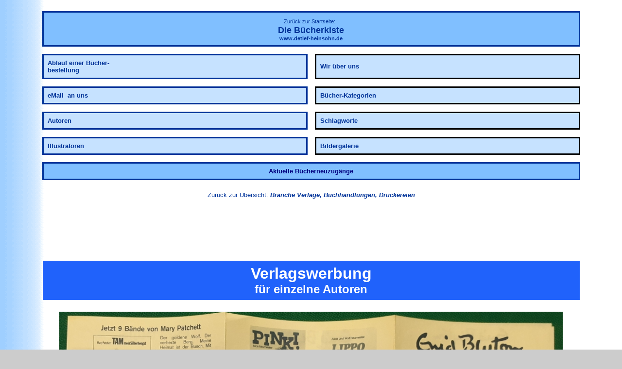

--- FILE ---
content_type: text/html
request_url: https://www.detlef-heinsohn.de/werbung-verlage-autoren.htm
body_size: 14187
content:
<html xmlns:v="urn:schemas-microsoft-com:vml" xmlns:o="urn:schemas-microsoft-com:office:office">

<head>

<!-- Google tag (gtag.js) --> 
<script async src="https://www.googletagmanager.com/gtag/js?id=G-P3NJGZG4HP"></script> 
<script> 
window.dataLayer = window.dataLayer || []; function gtag(){dataLayer.push(arguments);} 
gtag('js', new Date()); gtag('config', 'G-P3NJGZG4HP'); </script>



<meta http-equiv="Content-Type" content="text/html; charset=ISO-8859-1">
<meta name="GENERATOR" content="Microsoft FrontPage 12.0">

<meta name="viewport" content="width=device-width, initial-scale=1.0">
<meta name="mobile-web-app-capable" content="yes">


<title>Werbung-Verlage: Einzelne Autoren</title>
<style type="text/css">
.style3 {
				color: #003399;
}
.auto-style1 {
	border-width: 1px;
}
.auto-style2 {
	font-family: "Times New Roman", Times, serif;
}
.auto-style3 {
	font-size: large;
	font-style: italic;
	font-weight: bold;
}
.auto-style4 {
	color: #C0C0C0;
	font-weight: bold;
}
.auto-style5 {
	font-size: medium;
	margin-left: 80px;
}
.auto-style38 {
	font-family: "Times New Roman", Times, serif;
}
.auto-style34 {
	border-style: solid;
	border-width: 2px;
	font-size: x-large;
}
.auto-style32 {
	border: 2px solid #C0C0C0;
	font-size: medium;
	background-color: #FFE6F2;
}
.auto-style31 {
	border: 2px solid #C0C0C0;
	font-size: medium;
	font-style: normal;
	background-color: #FFE6F2;
}
.auto-style30 {
	border: 2px solid #C0C0C0;
	border-collapse: collapse;
	font-style: italic;
	background-color: #FFE6F2;
}
.auto-style37 {
	color: #003399;
	font-size: large;
	font-style: normal;
}
.style187 {
	border-width: 0;
}
.style352 {
	border-style: solid;
	border-width: 3px;
	text-align: center;
	background-color: #80BFFF;
	font-size: small;
	font-weight: bold;
	color: #003399;
}
.style190 {
	font-weight: normal;
}
.style333 {
	font-size: large;
}
  .style338 {
	border-style: solid;
	border-width: 3px;
	text-align: left;
	background-color: #C6E2FF;
	font-size: small;
	font-weight: bold;
	color: #003399;
}
.style117 {
	color: #003399;
	font-size: small;
	font-weight: bold;
}
.style344 {
	font-weight: normal;
	text-align: left;
	font-size: small;
	font-style: normal;
	border-style: solid;
	border-width: 3px;
	background-color: #C6E2FF;
}
.style95 {
	text-decoration: none;
}
.style345 {
	color: #003399;
	font-size: small;
}
.style343 {
	border-style: solid;
	border-width: 3px;
	font-weight: normal;
	text-align: left;
	background-color: #C6E2FF;
}
.style341 {
	font-size: small;
	font-weight: bold;
	color: #003399;
}
.style353 {
	text-decoration: none;
	color: #003399;
}
.style342 {
	border-style: solid;
	border-width: 3px;
	font-weight: bold;
	text-align: left;
	font-style: normal;
	background-color: #C6E2FF;
}
.style360 {
	font-size: large;
	font-weight: bold;
}
.style346 {
	border-width: 0;
	font-size: small;
	text-align: center;
	text-decoration: none;
}
.style170 {
	color: #000080;
}
.style184 {
	border-width: 0;
	font-size: large;
	text-align: center;
	color: #FF0000;
}
  .style395 {
				font-size: 18pt;
}
.auto-style26 {
	font-size: small;
}
  .style361 {
	border-style: solid;
	border-width: 1px;
	text-align: center;
	background-color: #2062FB;
	color: #FFFFFF;
	font-weight: bold;
	font-size: x-large;
}
.style398 {
				text-align: center;
}
.style411 {
	border-width: 0;
	font-size: medium;
	color: #C0C0C0;
}
.style11 {
				color: #003399;
}
.style418 {
				color: #000000;
}
.style420 {
				font-size: small;
				font-style: italic;
				font-weight: bold;
}
.auto-style15 {
	color: #FF0000;
}
.style422 {
				font-size: large;
				font-style: italic;
}
.style423 {
	color: #008080;
	font-weight: bold;
}
.style424 {
	border-collapse: collapse;
	border-width: 0;
}
.style425 {
	border-style: solid;
	border-width: 1px;
	background-color: #FFE6E6;
}
.style426 {
	font-size: small;
	font-style: italic;
}
.style427 {
	color: #008080;
	font-size: small;
}
.style428 {
	font-size: x-large;
	text-align: center;
}
.style430 {
	border-style: solid;
	border-width: 1px;
	font-size: small;
	background-color: #E0EEFE;
}
.style431 {
	font-size: small;
	font-weight: bold;
}
.style432 {
	border-style: solid;
	border-width: 1px;
	background-color: #E0EEFE;
}
.style433 {
	font-size: x-small;
}
.style435 {
	font-size: x-small;
	font-style: italic;
	font-weight: bold;
}
.style436 {
	border-style: solid;
	border-width: 1px;
	background-color: #FFE6E6;
	font-size: small;
}
.style437 {
	font-size: small;
	color: #000000;
}
.style438 {
	font-size: small;
	font-style: italic;
	color: #000000;
}
.style439 {
	font-size: x-small;
	font-style: italic;
}
.style440 {
	font-size: medium;
}
.style441 {
	border-style: solid;
	border-width: 1px;
	background-color: #E6E6E6;
}
.style442 {
	border-width: 0;
	font-size: small;
		text-align: center;
}
.style393 {
	text-align: center;
}
.style384 {
	font-size: small;
	font-style: normal;
	font-weight: normal;
	border: 1px solid #000000;
	background-color: #D7EBFF;
}
.style443 {
	color: #003399;
	font-size: x-small;
}
.style444 {
	font-size: x-small;
	font-weight: bold;
}
.style445 {
	border-style: solid;
	border-width: 1px;
	background-color: #E6E6E6;
	font-size: small;
}
.style446 {
	border-style: solid;
	border-width: 1px;
	background-color: #D7EBFF;
	font-size: small;
}
.style447 {
	font-size: xx-large;
}
  .style495 {
	font-size: large;
	color: #000000;
	font-style: normal;
	text-align: center;
}
.style13 {
				color: #FF0000;
				font-size: x-small;
}
.style489 {
	font-size: small;
	color: #800080;
	text-align: center;
}
.style496 {
	border-style: solid;
	border-width: 1px;
	color: #008080;
	text-align: center;
	background-color: #D7EBFF;
}
.style463 {
	color: #003399;
	font-size: x-small;
}
.style498 {
	border-style: solid;
	border-width: 1px;
	color: #008080;
	text-align: center;
	font-size: small;
	background-color: #D7EBFF;
}
.style497 {
	text-decoration: none;
	font-size: small;
}
.style499 {
	border-style: solid;
	border-width: 1px;
	font-size: x-small;
	color: #800080;
	text-align: center;
	background-color: #FFE6E6;
}
.style500 {
	border-style: solid;
	border-width: 1px;
	font-size: small;
	color: #800080;
	text-align: center;
	background-color: #FFE6E6;
}
.style494 {
	border-style: solid;
	border-width: 1px;
	background-color: #D7EBFF;
	text-align: center;
	font-size: small;
}
.style493 {
	border-style: solid;
	border-width: 1px;
	font-size: small;
	font-family: "trebuchet ms", arial, helvetica;
	text-align: center;
	background-color: #E6E6E6;
}
.style470 {
	border-style: solid;
	border-width: 1px;
	font-size: small;
	font-family: "Times New Roman", Times, serif;
	background-color: #E6E6E6;
	text-align: center;
}
.style12 {
				text-decoration: none;
}
.style478 {
	border-style: solid;
	border-width: 1px;
	font-size: small;
	font-weight: normal;
	font-family: "Times New Roman", Times, serif;
	background-color: #E6E6E6;
	color: #C0C0C0;
	text-align: center;
}
.style492 {
	border-style: solid;
	border-width: 1px;
	color: #008080;
	text-align: center;
	background-color: #FFE6E6;
}
.style491 {
	border-style: solid;
	border-width: 1px;
	font-size: x-small;
	color: #800080;
	text-align: center;
	background-color: #D7EBFF;
}
.style501 {
	border-style: solid;
	border-width: 1px;
	font-size: small;
	color: #800080;
	text-align: center;
	background-color: #D7EBFF;
}
.style490 {
	border-style: solid;
	border-width: 1px;
	color: #800080;
	font-weight: bold;
	font-size: small;
	text-align: center;
	background-color: #D7EBFF;
}
.auto-style28 {
	color: #000080;
}
.style397 {
	font-size: small;
	color: #000080;
}
.style460 {
	font-size: x-small;
	font-weight: normal;
}
.style488 {
	border-style: solid;
	border-width: 1px;
	font-size: medium;
	color: #000000;
	text-align: center;
	background-color: #FFE6E6;
}
.style502 {
	border-style: solid;
	border-width: 1px;
	font-size: small;
	color: #000000;
	text-align: center;
	background-color: #FFE6E6;
}
.style487 {
	border-style: solid;
	border-width: 1px;
	font-size: small;
	font-weight: normal;
	text-align: center;
	background-color: #FFE6E6;
}
.style503 {
	border-style: solid;
	border-width: 1px;
	background-color: #CFE9FE;
}
.style145 {
	font-size: x-small;
	font-weight: bold;
}
.style368 {
				font-size: x-small;
}
</style>
<meta name="Microsoft Theme" content="blends 0011">
</head>

<body background="_themes/blends/blegtext.gif" bgcolor="#CCCCCC" text="#000000" link="#993300" vlink="#0000FF" alink="#FF9900"><!--mstheme--><font face="trebuchet ms, arial, helvetica"><!--mstheme--></font><table style="width: 90%" align="center" class="style187" cellspacing="15" cellpadding="8">
	<tr>
		<td class="style352" colspan="2"><!--mstheme--><font face="trebuchet ms, arial, helvetica"><p>
    <a href="index.htm" target="_top" style="text-decoration: none">
	<span class="style190">
	<small>
    <font color="#003399">Zurück zur Startseite:</font></small><font color="#003399">
    </font>
    </span>
    <small><font color="#003399"><span class="style190"><em>&nbsp;</em><font size="3"><br>
	</font></span><strong>
	<span class="style333">Die Bücherkiste<br>
	</span>www.detlef-heinsohn.de</strong></font></small></a><!--mstheme--></font></td>
		</tr>
	<tr>
		<td class="style338" style="width: 50%"><!--mstheme--><font face="trebuchet ms, arial, helvetica">
	<small class="style117">
    <a href="versandbedingungen.htm" style="text-decoration: none">
    <font color="#003399">Ablauf einer 
    Bücher-<br>
		bestellung</font></a></small><!--mstheme--></font></td>
		<td class="style344" style="width: 50%"><!--mstheme--><font face="trebuchet ms, arial, helvetica">
        <strong><a href="wir.htm" class="style95">
    <font color="#003399">Wir über uns</font></a></strong><!--mstheme--></font></td>
	</tr>
	<tr>
		<td class="style338" style="width: 50%"><!--mstheme--><font face="trebuchet ms, arial, helvetica"><strong>
        <a href="mailto:antik@christine-heinsohn.de" class="style95">
    	<span class="style345">eMail&nbsp; an uns</span></a></strong><!--mstheme--></font></td>
		<td class="style343" style="width: 50%"><!--mstheme--><font face="trebuchet ms, arial, helvetica">
		<a href="kategorien.htm" class="style95"><span class="style341">
		Bücher-Kategorien</span></a><span class="style341">&nbsp;</span><!--mstheme--></font></td>
	</tr>
	<tr>
		<td class="style338" style="width: 50%"><!--mstheme--><font face="trebuchet ms, arial, helvetica">
    
    <strong>
    <font color="#FFFFFF">
        <a href="au-A.htm" class="style95">
        <span class="style353">Autoren</span></a></font></strong><!--mstheme--></font></td>
		<td class="style342" style="width: 50%"><!--mstheme--><font face="trebuchet ms, arial, helvetica">
    <strong>
    <font color="#FFFFFF">
        <a href="sch-A.htm" class="style95">
        <span class="style345">Schlagworte</span></a></font></strong><!--mstheme--></font></td>
	</tr>
	<tr>
		<td class="style338" style="width: 50%"><!--mstheme--><font face="trebuchet ms, arial, helvetica">
    <strong>
        <a href="IlluA-D.htm" class="style95">
    	<span class="style353">Illustratoren</span></a></strong><!--mstheme--></font></td>
		<td class="style342" style="width: 50%"><!--mstheme--><font face="trebuchet ms, arial, helvetica">
		<font size="2" class="style360">
		<font color="#003399">
		<a href="Illu-Galerie.htm" class="style346">
		<span class="style353">Bildergalerie</span></a></font></font><!--mstheme--></font></td>
	</tr>
	<tr>
		<td class="style352" colspan="2"><!--mstheme--><font face="trebuchet ms, arial, helvetica">
	<a href="buch-Neuzugaenge.htm" class="style95"><span class="style170">Aktuelle Bücherneuzugänge</span></a><!--mstheme--></font></td>
		</tr>
	<tr>
		<td class="style184" colspan="2"><!--mstheme--><font face="trebuchet ms, arial, helvetica">
		<font face="trebuchet ms, arial, helvetica">
		<font color="#003399" class="style395">
		<span class="auto-style26">
		<a style="text-decoration: none" href="werbung-verlage.htm">
		<font color="#003399">Zurück zur Übersicht: <i><b>Branche Verlage, Buchhandlungen, Druckereien</b></i></font></a></span></font></font><!--mstheme--></font></td>
		</tr>
	<tr>
		<td class="style184" colspan="2"><!--mstheme--><font face="trebuchet ms, arial, helvetica">
		
		
		
<div id="DigiCertClickID_M0hYoE2p"></div>

<div class="auto-style16">

<script type="text/javascript">
	var __dcid = __dcid || [];
	__dcid.push({"cid":"DigiCertClickID_M0hYoE2p","tag":"M0hYoE2p"});
	(function(){var cid=document.createElement("script");cid.async=true;cid.src="//seal.digicert.com/seals/cascade/seal.min.js";var s = document.getElementsByTagName("script");var ls = s[(s.length - 1)];ls.parentNode.insertBefore(cid, ls.nextSibling);}());
</script>
		
		
		
		
		<!--mstheme--></font></td>
		</tr>
	<tr>
		<td class="style361" colspan="2" style="width: 100%"><!--mstheme--><font face="trebuchet ms, arial, helvetica">
		<strong><span class="style447">Verlagswerbung<br>
		</span>für einzelne Autoren</strong><!--mstheme--></font></td>
	</tr>
	<tr>
    <td style="width: 100%" class="style442" colspan="2"><!--mstheme--><font face="trebuchet ms, arial, helvetica">
	<img src="werbung-verlage-autoren3a.JPG" width="95%"><!--mstheme--></font></td>
  	</tr>
	</table><!--mstheme--><font face="trebuchet ms, arial, helvetica">
<p class="style398">&nbsp;</p>
<p class="style398">&nbsp;</p>


<p class="style428"><strong>Alphabetisch nach Autorennamen 
geordnet:</strong></p>
<p class="style398">&nbsp;</p>
<p class="style398">&nbsp;</p>


<p class="style398"><i><b><font size="6" color="#003399"><span class="style333">
Balzac, Honoré de<br>
</span>
</font></b></i><span class="auto-style26"><strong>präsentiert vom Rowohlt Verlag, 
Hamburg</strong></span></p>
<!--mstheme--></font><table cellpadding="3" class="style424" style="width: 90%" align="center">
  <tr>
    <td align="center" class="style436" style="width: 100%"><!--mstheme--><font face="trebuchet ms, arial, helvetica">
	<img src="werbung-verlage-autoren4.jpg" width="70%"><!--mstheme--></font></td>
  </tr>
  <tr>
    <td align="center" class="style436" style="width: 100%"><!--mstheme--><font face="trebuchet ms, arial, helvetica">
    <p>
    <font size="5" class="style333"><b>Balzac:<i> </i></b><i><br>
    Gesammelte Werke</i></font></p>
    <p>
    <big><big><big><font color="#008080"><span class="style431">Ausgabe um 1955</span></font><span class="auto-style26">; 
    Werbeblatt im Format 10 x 8 cm zu den Taschenbuchausgaben von Balzac; Blatt 
	in gutem 
    altersgemäßen Zustand</span></big></big></big></p>
    <p class="auto-style26">
    <font color="#0000FF">
    <strong>Preis 1 EUR</strong></font></p>
    <!--mstheme--></font></td>
  </tr>
  </table><!--mstheme--><font face="trebuchet ms, arial, helvetica">
<p class="style398">&nbsp;</p>


<p class="style398"><i><b><font size="6" color="#003399"><a name="Baumgarten">
<span class="style333">Baumgarten</span></a><span class="style333">, 
Fritz<br>
</span>
</font></b></i><span class="auto-style26"><strong>präsentiert vom Weltbild Verlag</strong></span></p>
<!--mstheme--></font><table cellpadding="3" class="style424" style="width: 90%" align="center">
  <tr>
    <td align="center" class="style430" style="width: 100%"><!--mstheme--><font face="trebuchet ms, arial, helvetica">
    <img border="0" src="werbung-verlage-autoren12.JPG" width="70%"><!--mstheme--></font></td>
  </tr>
  <tr>
    <td align="center" class="style430" style="width: 100%"><!--mstheme--><font face="trebuchet ms, arial, helvetica">
    <p>
    <font size="5" class="style333"><b>Fritz Baumgarten:<i> </i></b><i><br>
    Sammler Editionen aus dem Weltbild Verlag</i></font></p>
    <p>
    <big><big><big><font color="#008080"><span class="style431">Ausgabe um 2010</span></font><span class="auto-style26">; 
    Einzelbogen im DIN A 4 Format - beidseitig beschrieben - mit Informationen 
    zu den Bilderbüchern von Fritz Baumgarten; Blatt gefaltet und in gutem 
    altersgemäßen Zustand</span></big></big></big></p>
    <p class="auto-style26">
    <font color="#0000FF">
    <strong>Preis 1 EUR</strong></font></p>
    <p class="style435">
    <font color="#003399">
    <a style="text-decoration: none" href="bb-baumgarten.htm">
    <font color="#003399">hier zu den Bilderbüchern von Fritz Baumgarten ...</font></a></font><!--mstheme--></font></td>
  </tr>
  </table><!--mstheme--><font face="trebuchet ms, arial, helvetica">
<p class="style398">&nbsp;</p>


<p class="style398"><i><b><font size="6" color="#003399"><a name="Blyton">
<span class="style333">Blyton</span></a><span class="style333">, Enid<br>
</span>
</font></b></i><span class="style433"><strong>präsentiert vom Erika Klopp Verlag, Berlin</strong></span></p>
<!--mstheme--></font><table cellpadding="3" class="style424" style="width: 90%" align="center">
  <tr>
    <td align="center" class="style425" style="width: 100%"><!--mstheme--><font face="trebuchet ms, arial, helvetica"><p>
    <img src="werbung-verlage-autoren3a.JPG" width="47%">&nbsp;
	<img src="werbung-verlage-autoren3b.JPG" width="46%"><!--mstheme--></font></td>
  </tr>
  <tr>
    <td align="center" class="style425" style="width: 100%"><!--mstheme--><font face="trebuchet ms, arial, helvetica"><p>
    <big><big><big><font size="5" class="style422"><span class="style418">Für alle Kinder dieser Welt</span><br class="style418">
    </font><b><span class="style427">Ausgabe um 19</span></b><font size="3" class="auto-style26"><span class="style423">70</span><span class="style418">; 
    Faltblatt (Seitengröße 15 x 11 cm) mit 12 bedruckten Seiten; Foto der 
    Autorin und Kurzbeschreibung der verfügbaren Serien im Verlag; auf der 
    Rückseite Ausgaben anderer Autoren sowie Feedback-Formular (Mitmach-Schein) 
    und Bestellschein; Blatt in sehr gutem 
    altersgemäßen Zustand</span><br class="style418">
    </font></big></big>
    <font color="#0000FF">
    <strong><span class="auto-style26">Preis: 3 EUR</span></strong></font></big></p>
	<p><b><a href="ki-blyton.htm" style="text-decoration: none">
    <font color="#003399"><span class="style433">Ausgaben von Enid Blyton siehe auf unserer Seite:
	</span>
    </font><font class="style439"><font color="#003399">Kinderbücher 
    von Enid Blyton</font></font></a></b><!--mstheme--></font></td>
  </tr>
  </table><!--mstheme--><font face="trebuchet ms, arial, helvetica">

<p class="style398">&nbsp;</p>


<p class="style398"><i><b><font size="6" color="#003399"><a name="Bonsels">
<span class="style333">Bonsels</span></a><span class="style333">, Waldemar<br>
</span>
</font></b></i><span class="style433"><strong>präsentiert von der Deutschen Verlags-Anstalt, 
Stuttgart</strong></span></p>
<!--mstheme--></font><table cellpadding="3" class="style424" style="width: 90%" align="center">
  <tr>
    <td align="center" class="style432" style="width: 100%"><!--mstheme--><font face="trebuchet ms, arial, helvetica">
	<img src="werbung-verlage-autoren7.JPG" width="90%"><!--mstheme--></font></td>
  </tr>
  <tr>
    <td align="center" class="style432" style="width: 100%"><!--mstheme--><font face="trebuchet ms, arial, helvetica"><p>
    <big><big><big><i><font size="5" class="style333">Neuausgaben der Bücher von 
    </font><font size="6" class="style333">Waldemar Bonsels<br>
    </font>
    </i><b><font color="#008080"><span class="auto-style26">Ausgabe von 1952</span></font></b><font size="3" class="auto-style26">; 
    Faltblatt (Seitengröße 19 x 11 cm) mit 6 bedruckten Seiten; Foto des Autors und Kurzbeschreibung der verfügbaren 
    Bücher des Autors im Verlag; Blatt in gutem 
    altersgemäßen Zustand<br>
    </font></big></big>
    <font color="#0000FF">
    <strong><span class="auto-style26">Preis 2 EUR</span></strong></font></big></p>
    <p>
    <a href="ki-bonsels.htm" style="text-decoration: none; font-weight: 700; font-style: italic">
    <font color="#003399"><span class="style433">Hier zu den Büchern von 
	</span>
    </font><font color="#003399" size="5" class="style433">Waldemar Bonsels ...</font></a><!--mstheme--></font></td>
  </tr>
  </table><!--mstheme--><font face="trebuchet ms, arial, helvetica">

<p class="style398">&nbsp;</p>


<p class="style398"><i><b><font size="6" color="#003399"><span class="style333">
Busch, Wilhelm<br>
</span>
</font></b></i><span class="auto-style26"><strong>präsentiert vom Bertelsmann 
Lesering</strong></span></p>
<!--mstheme--></font><table cellpadding="3" class="style424" style="width: 90%" align="center">
  <tr>
    <td align="center" class="style445" style="width: 100%"><!--mstheme--><font face="trebuchet ms, arial, helvetica">
	<img src="werbung-verlage-autoren20.jpg" width="90%"><!--mstheme--></font></td>
  </tr>
  <tr>
    <td align="center" class="style445" style="width: 100%"><!--mstheme--><font face="trebuchet ms, arial, helvetica">
    <p>
    <font size="5" class="style333"><i>Sämtliche Werke in 2 Bänden</i></font></p>
    <p>
    <big><big><big><font color="#008080"><span class="style431">Ausgabe um 1955</span></font><span class="auto-style26">; 
    Werbeblatt mit 8 Seiten im Format 29 x 42 cm für das zweibändige Werk; Blatt 
	in gutem 
    altersgemäßen Zustand</span></big></big></big></p>
    <p class="auto-style26">
    <font color="#0000FF">
    <strong>Preis 1 EUR</strong></font></p>
    <!--mstheme--></font></td>
  </tr>
  </table><!--mstheme--><font face="trebuchet ms, arial, helvetica">
<p class="style398">&nbsp;</p>


<p class="style398"><i><b><font size="6" color="#003399"><a name="Crébillon">
<span class="style333">Crébillon</span></a><span class="style333">, 
Claude Prosper Jolyot de ...<br>
</span>
</font></b></i><strong><span class="style433">präsentiert vom Fackel Verlag, 
Stuttgart</span></strong></p>
<!--mstheme--></font><table cellpadding="3" class="style424" style="width: 90%" align="center">
  <tr>
    <td align="center" class="style425" style="width: 100%"><!--mstheme--><font face="trebuchet ms, arial, helvetica">
	<img src="werbung-verlage-autoren2.JPG" width="60%"><!--mstheme--></font></td>
  </tr>
  <tr>
    <td align="center" class="style425" style="width: 100%"><!--mstheme--><font face="trebuchet ms, arial, helvetica"><p>
    <big><big><big><b><span class="style433">Faltblatt zum 8-bändigen 
	erzählerischen Werk von</span><i><br class="style433">
    <font size="6" class="style333">Claude Prosper Jolyot de Crébillon</font></i></b></big></big></big></p>
	<p>
    <big><big><big><font color="#008080"><span class="style431">Ausgabe um 1968</span></font><span class="auto-style26">; 
    Faltblatt (Seitengröße 21 x 15 cm) mit 6 bedruckten Seiten; einem 
	aufgeklebten Gutschein (als Werbeantwort) und Kurzbeschreibung der 8bändigen 
	Reihe des Autors im Verlag; Blatt in sehr gutem 
    Zustand</span></big></big></big></p>
	<p class="auto-style26">
    <font color="#0000FF">
    <strong>Preis 2 EUR</strong></font></p>
    <!--mstheme--></font></td>
  </tr>
  </table><!--mstheme--><font face="trebuchet ms, arial, helvetica">

<p class="style398">&nbsp;</p>

<p class="style398"><i><b><font size="6" color="#003399"><a name="Degen">
<span class="style333">Degen</span></a><span class="style333">, Barbara<br>
</span>
</font></b></i><strong><span class="style433">präsentiert vom Fischer Verlag, Göttingen</span></strong></p>
<!--mstheme--></font><table cellpadding="3" class="style424" style="width: 90%" align="center">
  <tr>
    <td align="center" class="style432" style="width: 100%"><!--mstheme--><font face="trebuchet ms, arial, helvetica">
	<img src="werbung-verlage-autoren8.JPG" width="50%">&nbsp;<!--mstheme--></font></td>
  </tr>
  <tr>
    <td align="center" class="style432" style="width: 100%"><!--mstheme--><font face="trebuchet ms, arial, helvetica"><p>
    <big><big><big><font color="#008080"><span class="style431">Ausgabe um 1955</span></font><font size="3" class="auto-style26">; 
    einseitig beschriebenens Blatt (19 x 6,5 cm) mit einer Beschreibung der <i>
    <b>Alexandra-Bände</b></i> bei den Göttinger Jugendbänden (GJB) des Fischer 
    Verlages; dazu ein Foto der Autorin; Blatt in gutem 
    altersgemäßen Zustand<br>
    </font></big></big>
    <font color="#0000FF">
    <strong><span class="auto-style26">Preis 1 EUR</span></strong></font></big></p>
    <p><b><a style="text-decoration: none" href="ki-degen.htm">
    <font color="#003399"><span class="style433">Ausgaben von Barbara Degen&nbsp; siehe auf unserer 
    Seite: </span>
    </font><font color="#003399" class="style439">Kinderbücher 
    von Barbara Degen</font></a></b><!--mstheme--></font></td>
  </tr>
  </table><!--mstheme--><font face="trebuchet ms, arial, helvetica">

<p class="style398">&nbsp;</p>

<p class="style398"><i><b><font size="6" color="#003399"><a name="Dreisbach">
<span class="style333">Dreisbach</span></a><span class="style333">, 
Elisabeth<br>
</span>
</font></b></i><strong><span class="style433">präsentiert vom Christlichen Verlagshaus, 
Stuttgart</span></strong></p>
<!--mstheme--></font><table cellpadding="3" class="style424" style="width: 90%" align="center">
  <tr>
    <td align="center" class="style425" style="width: 100%"><!--mstheme--><font face="trebuchet ms, arial, helvetica">
	<img src="werbung-verlage-autoren10.JPG" width="60%">&nbsp;<!--mstheme--></font></td>
  </tr>
  <tr>
    <td align="center" class="style425" style="width: 100%"><!--mstheme--><font face="trebuchet ms, arial, helvetica">
    <p>
    <big><big><big><font color="#008080"><span class="style431">Ausgabe um 1955</span></font><font size="3" class="auto-style26">; 
    doppelseitig beschriebenes Blatt (17 x 7 cm) mit Kurzbiografie und Foto der 
    Autorin und Kurzbeschreibung von 15 Werken der Autorin im Verlag; in sehr gutem 
    altersgemäßen Zustand<br>
    </font></big></big>
    <font color="#0000FF">
    <strong><span class="auto-style26">Preis 2 EUR</span></strong></font></big></p>
    <p><b>
	<a style="text-decoration: none" href="buecher-kinder-alt.htm#Dreisbach">
    <font color="#003399"><span class="style433">Ausgaben von Elisabeth Dreisbach siehe auf unserer 
    Seite:&nbsp; </span>
    </font><font color="#003399" class="style439">Kinderbücher 
    von Elisabeth Dreisbach</font></a></b><!--mstheme--></font></td>
  </tr>
  </table><!--mstheme--><font face="trebuchet ms, arial, helvetica">

<p class="style398">&nbsp;</p>


<p class="style398"><i><b><font size="6" color="#003399"><a name="Durant">
<span class="style333">Durant</span></a><span class="style333">, Will<br>
</span>
</font></b></i><font size="4" class="style433"><strong>präsentiert vom <em>Rencontre Verlag</em>, 
Köln</strong></font></p>
<!--mstheme--></font><table cellpadding="3" class="style424" style="width: 90%" align="center">
  <tr>
    <td align="center" class="style432" style="width: 100%"><!--mstheme--><font face="trebuchet ms, arial, helvetica">
	<img src="werbung-verlage-autoren11.JPG" width="90%"><!--mstheme--></font></td>
  </tr>
  <tr>
    <td align="center" class="style432" style="width: 100%"><!--mstheme--><font face="trebuchet ms, arial, helvetica">
	<p>
    <big><big><big><b><span class="auto-style26">Faltblatt zur 32-bändigen <em>
	&quot;Kulturgeschichte der Menschheit&quot;</em> von</span><i><br class="auto-style26">
    <span class="style333">Will Durant</span></i></b></big></big></big></p>
	<p>
    <big><big><big><font color="#008080"><span class="style431">Ausgabe um 1968</span></font><span class="auto-style26">; 
    Faltblatt (Seitengröße 21 x 11 cm) mit 8 bedruckten Seiten und Kurzbeschreibung der 
	Reihe des Autors im Verlag; Blatt in sehr gutem 
    Zustand</span></big></big></big></p>
	<p class="auto-style26">
    <font color="#0000FF">
    <strong>Preis 1 EUR</strong></font></p>
    <!--mstheme--></font></td>
  </tr>
  </table><!--mstheme--><font face="trebuchet ms, arial, helvetica">

<p class="style398">&nbsp;</p>


<p class="style398"><i><b><font size="6" color="#003399"><span class="style333">
Duvoisin, Roger Antoine<br>
</span>
</font></b></i><span class="auto-style26"><strong>präsentiert vom Herder Verlag</strong></span></p>
<!--mstheme--></font><table cellpadding="3" class="style424" style="width: 90%" align="center">
  <tr>
    <td align="center" class="style445" style="width: 100%"><!--mstheme--><font face="trebuchet ms, arial, helvetica">
	<img src="werbung-verlage-autoren21.jpg" width="50%"><!--mstheme--></font></td>
  </tr>
  <tr>
    <td align="center" class="style445" style="width: 100%"><!--mstheme--><font face="trebuchet ms, arial, helvetica">
    <p>
    <font size="5" class="style333"><i>Werbeblatt zu Büchern um den <strong>
	Glücklichen Löwen</strong> im Verlag</i></font></p>
    <p>
    <big><big><big><font color="#008080"><span class="style431">Ausgabe um 1965</span></font><span class="auto-style26">; 
    Doppelblatt in Pappe im Format 24 x 8 cm, beidseitig beschrieben; Blatt in gutem 
    altersgemäßen Zustand</span></big></big></big></p>
    <p class="auto-style26">
    <font color="#0000FF">
    <strong>Preis 1 EUR</strong></font></p>
    <!--mstheme--></font></td>
  </tr>
  </table><!--mstheme--><font face="trebuchet ms, arial, helvetica">
<p class="style398">&nbsp;</p>


<p class="style398"><i><b><font size="6" color="#003399"><a name="Eipper">
<span class="style333">Eipper</span></a><span class="style333">, Paul<br>
</span>
</font></b></i><span class="auto-style26"><strong>präsentiert vom Verlag von Dietrich Reimer, Berlin</strong></span></p>
<!--mstheme--></font><table cellpadding="3" class="style424" style="width: 90%" align="center">
  <tr>
    <td align="center" class="style425" style="width: 100%"><!--mstheme--><font face="trebuchet ms, arial, helvetica">
	<img src="werbung-verlage-autoren14.JPG" width="85%"><!--mstheme--></font></td>
  </tr>
  <tr>
    <td align="center" class="style425" style="width: 100%"><!--mstheme--><font face="trebuchet ms, arial, helvetica">
    <p>
    <big><big><big><font size="5" class="style422">Sieben Bücher von Paul Eipper<br>
    </font><font color="#008080"><span class="style431">Ausgabe um 1930</span></font><font size="3" class="auto-style26">; 
    Heft (21 x 14 cm); 8 Seiten mit Foto und Handschrift des Autors; Vorstellung von 7 Werken 
    des Autors im Verlag mit jeweils einer Abbildung, Preisangabe usw. sowie 
    einiger Presseurteile; Heft in gutem 
    altersgemäßen Zustand<br>
    </font></big></big>
    <font color="#0000FF">
    <strong><span class="auto-style26">Preis 2 EUR</span></strong></font></big></p>
    <p><a style="text-decoration: none" href="tiere-autoren.htm#Eipper">
    <font color="#003399"><span class="style444">Tierbücher von Paul Eipper siehe auf unserer Seite:</span></font></a><a href="tiere-autoren.htm#Eipper" class="style95"><span class="style443">
	</span></a><strong>
    <a href="tiere-eipper.htm" style="text-decoration: none; font-style: italic">
    <font color="#003399" size="5" class="style433">Tierbücher - Der Tierbuchautor Paul Eipper 
    ...</font></a></strong><!--mstheme--></font></td>
  </tr>
  </table><!--mstheme--><font face="trebuchet ms, arial, helvetica">

<p class="style398">&nbsp;</p>

<p class="style398"><font size="6" color="#003399"><b><i><a name="Golon">
<span class="style333">Golon</span></a><span class="style333">, Serge</span></i></b></font><font color="#003399"><span class="auto-style3"><br>
</span>
</font><span class="auto-style26"><strong>präsentiert vom Blanvalet Verlag, Berlin</strong></span></p>
<!--mstheme--></font><table cellpadding="3" class="style424" style="width: 90%" align="center">
  <tr>
    <td align="center" class="style430" style="width: 100%"><!--mstheme--><font face="trebuchet ms, arial, helvetica">
	<img src="werbung-verlage-autoren17.JPG" width="90%"><!--mstheme--></font></td>
  </tr>
  <tr>
    <td align="center" class="style430" style="width: 100%"><!--mstheme--><font face="trebuchet ms, arial, helvetica">
    <font size="5" class="style333"><b>Serge Golon:<i> </i></b><i><br>
	Das Herz der wilden Tiere</i></font><big><big><big><b><span class="style422"><br>
    </span><font color="#008080"><span class="auto-style26">Ausgabe um 1965</span></font></b><font size="3" class="auto-style26">; 
    Faltblatt (Seitengröße 16 x 11 cm) mit 6 bedruckten Seiten; diverse 
    Presseurteile zum Buch; Blatt in gutem 
    altersgemäßen Zustand<br>
    </font></big></big>
    <font color="#0000FF">
    <strong><span class="auto-style26">Preis 1 EUR</span></strong></font></big>&nbsp;<!--mstheme--></font></td>
  </tr>
  </table><!--mstheme--><font face="trebuchet ms, arial, helvetica">

<p class="style398">&nbsp;</p>


<p class="style398"><i><b><font size="6" color="#003399"><a name="Henry">
<span class="style333">Henry</span></a><span class="style333">, Marguerite<br>
</span>
</font></b></i><strong><span class="style433">präsentiert vom Hoch-Verlag, Düsseldorf</span></strong></p>
<!--mstheme--></font><table cellpadding="3" class="style424" style="width: 90%" align="center">
  <tr>
    <td align="center" class="style436" style="width: 100%"><!--mstheme--><font face="trebuchet ms, arial, helvetica">
	<img src="werbung-verlage-autoren27.jpg" width="90%"><!--mstheme--></font></td>
  </tr>
  <tr>
    <td align="center" class="style436" style="width: 100%"><!--mstheme--><font face="trebuchet ms, arial, helvetica">
    <p>
    <span class="auto-style3">Pferdebücher von Marguerite Henry</span><big><big><big><b><span class="style422"><br>
    </span><font color="#008080"><span class="auto-style26">Ausgabe um 19</span></font></b><font color="#008080"><span class="style431">75</span></font><font size="3" class="auto-style26">; 
    Faltblatt (Seitengröße 17 x 11 cm) mit 8 bedruckten Seiten; Foto der 
    Autorin und Kurzbeschreibung der verfügbaren Pferdebücher der Autorin im Verlag; Blatt in sehr gutem 
    altersgemäßen Zustand<br>
    </font></big></big>
    <font color="#0000FF">
    <strong><span class="auto-style26">Preis 2 EUR</span></strong></font></big></p>
    <p>
    <a href="pferde.htm#Henry" style="text-decoration: none; font-style: italic">
    <font color="#003399"><span class="style444">Hier zu den Pferdebüchern von Marguerite Henry ...</span></font></a><!--mstheme--></font></td>
  </tr>
  </table><!--mstheme--><font face="trebuchet ms, arial, helvetica">

<p class="style398">&nbsp;</p>


<p class="style398"><i><b><font size="6" color="#003399"><span class="style333">
Kinau, Rudolf<br>
</span>
</font></b></i><span class="auto-style26"><strong>präsentiert vom Baken Verlag</strong></span></p>
<!--mstheme--></font><table cellpadding="3" class="style424" style="width: 90%" align="center">
  <tr>
    <td align="center" class="style445" style="width: 100%"><!--mstheme--><font face="trebuchet ms, arial, helvetica">
	<img src="werbung-verlage-autoren22.jpg" width="60%"><!--mstheme--></font></td>
  </tr>
  <tr>
    <td align="center" class="style445" style="width: 100%"><!--mstheme--><font face="trebuchet ms, arial, helvetica">
    <p class="style333">
    <em>Dat Hart vull Freid - Braune Segel</em></p>
	<p>
    <big><big><big><font color="#008080"><span class="style431">Ausgabe um 1960</span></font><span class="auto-style26">; 
    Werbe-Postkarte für zwei Bücher des Autors; Karte in gutem 
    altersgemäßen Zustand</span></big></big></big></p>
    <p class="auto-style26">
    <font color="#0000FF">
    <strong>Preis 1 EUR</strong></font></p>
    <!--mstheme--></font></td>
  </tr>
  </table><!--mstheme--><font face="trebuchet ms, arial, helvetica">
<p class="style398">&nbsp;</p>

<p class="style398"><i><b><font size="6" color="#003399"><a name="Kohlenberg">
<span class="style333">Kohlenberg</span></a><span class="style333">, 
Karl F.<br>
</span>
</font></b></i><span class="style433"><strong>präsentiert vom Schneider Verlag, München</strong></span></p>
<!--mstheme--></font><table cellpadding="3" class="style424" style="width: 90%" align="center">
  <tr>
    <td align="center" class="style430" style="width: 100%"><!--mstheme--><font face="trebuchet ms, arial, helvetica">
    <img border="0" src="werbung-verlage-autoren13.JPG" width="50%"><!--mstheme--></font></td>
  </tr>
  <tr>
    <td align="center" class="style430" style="width: 100%"><!--mstheme--><font face="trebuchet ms, arial, helvetica">
    <p>
    <font size="5" class="style333"><b>Karl F. Kohlenberg:<i> </i></b><i><br>
	Segelfahrt mit Strick 
    und Bommel</i></font></p>
    <p>
    <big><big><big><font color="#008080"><span class="style431">Ausgabe um 1965</span></font><span class="auto-style26">; 
    Einzelbogen im DIN A 5 Format mit bedruckter Vorderseite und 
    Kurzbeschreibung des Buches; etwas fleckig und mit kleineren Knicken Blatt in 
    befriedigendem 
    altersgemäßen Zustand</span></big></big></big></p>
    <p class="auto-style26">
    <font color="#0000FF">
    <strong>Preis 1 EUR</strong></font></p>
    <p class="style444">
    <a href="ki-kohlenberg.htm" style="text-decoration: none">
    <font color="#003399">hier zu den Büchern von Karl F. Kohlenberg ...</font></a><!--mstheme--></font></td>
  </tr>
  </table><!--mstheme--><font face="trebuchet ms, arial, helvetica">
<p class="style398">&nbsp;</p>

<p class="style398"><i><b><font size="6" color="#003399"><a name="Lada">
<span class="style333">Lada</span></a><span class="style333">, Josef<br>
</span>
</font></b></i><strong><span class="style433">präsentiert vom Sauerländer Verlag, Aarau und 
Frankfurt/M.</span></strong></p>
<!--mstheme--></font><table cellpadding="3" class="style424" style="width: 90%" align="center">
  <tr>
    <td align="center" class="style436" style="width: 100%"><!--mstheme--><font face="trebuchet ms, arial, helvetica">
    <img border="0" src="werbung-verlage-autoren16.JPG" width="50%"><!--mstheme--></font></td>
  </tr>
  <tr>
    <td align="center" class="style436" style="width: 100%"><!--mstheme--><font face="trebuchet ms, arial, helvetica">
    <p>
    <em><font size="5" class="style333">Kater Mikesch<br>
    </font><b><font size="4" class="auto-style26">Geschichten vom Kater der sprechen konnte<br>
    </font><font color="#FF0000"><span class="style433">(ausgezeichnet mit dem Deutschen 
    Jugendbuchpreis)</span></font></b></em><big><big><big><b><font color="#FF0000"><span class="style433"><br>
    </span>
    </font><font color="#008080"><span class="auto-style26">Ausgabe von 1967</span></font></b><font size="3" class="auto-style26">; 
    Pappkarte im Format 21 x 8 cm; Beschreibung des Buches auf Vor- und 
    Rückseite; Knick auf der Mitte der Karte; sonst in gutem 
    altersgemäßen Zustand<br>
    </font></big></big>
    <font color="#0000FF">
    <strong><span class="auto-style26">Preis 1 EUR</span></strong></font></big></p>
    <p>
    <font color="#003399">
    <a style="text-decoration: none; font-style: italic" href="bb-lada.htm">
    <font color="#003399"><span class="style444">Hier zu den Büchern von Josef Lada ...</span></font></a></font><!--mstheme--></font></td>
  </tr>
  </table><!--mstheme--><font face="trebuchet ms, arial, helvetica">
<p class="style398">&nbsp;</p>

<p class="style398"><i><b><font size="6" color="#003399"><a name="Lewycka">
<span class="style333">Lewycka</span></a><span class="style333">, Marina<br>
</span>
</font></b></i><span class="style431">präsentiert vom </span>
<font class="style420">dtv</font></p>
<!--mstheme--></font><table cellpadding="3" class="style424" style="width: 90%" align="center">
  <tr>
    <td align="center" class="style432" style="width: 100%"><!--mstheme--><font face="trebuchet ms, arial, helvetica">
    <img border="0" src="pk-werbung60.JPG" width="50%"><!--mstheme--></font></td>
  </tr>
  <tr>
    <td align="center" class="style432" style="width: 100%"><!--mstheme--><font face="trebuchet ms, arial, helvetica">
    <p class="style431"><u><font color="#000000">Postkarte</font></u></p>
    <p><b><font size="5" color="#000000" class="auto-style26">Herausgeber:
    </font></b><span class="style438">dtv&nbsp; </span>
    <font size="4"><span class="style437">(Deutscher Taschenbuch Verlag)</span></font><b><font color="#000000"><span class="style426"><br>
    </span>
    </font></b><font color="#000000" size="4" class="auto-style26">für das Taschenbuch der Reihe <i>
    dtv premium</i>&nbsp;
    von Marina Lewycka: <i>Das Leben kleben</i></font></p>
    <p><font color="#008080"><span class="style431">Karte um 2013</span></font><span class="auto-style26">; nicht gelaufen; sehr guter Zustand</span></p>
    <p class="style431">
    <font color="#0000FF">Preis: 0,50 EURO</font></p>
    <!--mstheme--></font></td>
  </tr>
  </table><!--mstheme--><font face="trebuchet ms, arial, helvetica">
<p class="style398">&nbsp;</p>

<p class="style398"><i><b><font size="6" color="#003399"><a name="Mankell">
<span class="style333">Mankell</span></a><span class="style333">, Henning<br>
</span>
</font></b></i><span class="auto-style26"><strong>präsentiert vom Zsolnay Verlag</strong></span></p>
<!--mstheme--></font><table cellpadding="3" class="style424" style="width: 90%" align="center">
  <tr>
    <td align="center" class="style425" style="width: 100%"><!--mstheme--><font face="trebuchet ms, arial, helvetica">
    <img border="0" src="werbung-verlage-autoren6a.JPG" width="40%">
	<img border="0" src="werbung-verlage-autoren6b.JPG" width="40%"><!--mstheme--></font></td>
  </tr>
  <tr>
    <td align="center" class="style425" style="width: 100%"><!--mstheme--><font face="trebuchet ms, arial, helvetica">
    <p>
    <big><big><big><em><span class="style333">Krimijagd</span></em><span class="style333"><br>
    </span>
    <b><font color="#008080"><span class="auto-style26">Ausgabe von 2001</span></font></b><span class="auto-style26">; Faltblatt (13 x 17 cm) 
    mit Kurzbeschreibung von sieben <i>&quot;Kommissar Wallander&quot;</i>-Krimis aus dem 
    Zsolnay-Verlag; Hinweis auf die Krimi-Ausstrahlungen im <i>ZDF</i> und dem 
    Krimi-Special von <i>T-Online</i>; leicht an den Blattkanten bestoßen; in gutem 
    altersgemäßen Zustand<br>
    </span></big></big>
    <font color="#0000FF">
    <strong><span class="auto-style26">Preis 1 EUR</span></strong></font></big></p>
    <!--mstheme--></font></td>
  </tr>
  </table><!--mstheme--><font face="trebuchet ms, arial, helvetica">
<p class="style398">&nbsp;</p>

<p class="style398"><font size="6" color="#003399"><b><i><a name="Nichols">
<span class="style333">Nichols</span></a><span class="style333">, Beverley</span></i></b></font><font color="#003399"><span class="auto-style3"><br>
</span>
</font><strong><span class="style433">präsentiert vom Dietrich Reimer / Andrews &amp; 
Steiner Verlag in Berlin</span></strong></p>
<!--mstheme--></font><table cellpadding="3" class="style424" style="width: 90%" align="center">
  <tr>
    <td align="center" class="style432" style="width: 100%"><!--mstheme--><font face="trebuchet ms, arial, helvetica">
    <img border="0" src="werbung-verlage-autoren15.JPG" width="70%"><!--mstheme--></font></td>
  </tr>
  <tr>
    <td align="center" class="style432" style="width: 100%"><!--mstheme--><font face="trebuchet ms, arial, helvetica">
    <big><big><big><em><span class="style333">Unterm Strohdach&nbsp;&nbsp;&nbsp; 
	</span>
    </em><span class="style333">sowie</span><em><span class="style333">&nbsp;&nbsp; 
    Große Liebe zu kleinen Gärten</span></em><span class="style333"><br>
    </span><span class="auto-style26">
    <b><font color="#008080">Ausgabe </font></b></span><font color="#008080"><b>
	<span class="auto-style26">um 1940</span></b></font><span class="auto-style26">; Faltblatt (21 
    x 13,5 cm) mit vier Seiten mit Kurzbeschreibung der beiden Neuerscheinungen 
    der Autorin; dazu Urteile der deutschen und ausländischen Presse; in sehr gutem 
    altersgemäßen Zustand<br>
    </span></big></big>
    <font color="#0000FF">
    <strong><span class="auto-style26">Preis 1 EUR</span></strong></font></big>&nbsp;<!--mstheme--></font></td>
  </tr>
  </table><!--mstheme--><font face="trebuchet ms, arial, helvetica">
<p class="style398">&nbsp;</p>

<p class="style398"><font size="6" color="#003399" class="auto-style3"><a name="Papke, Käthe">Papke, Käthe</a><br>
</font><strong><span class="auto-style26">präsentiert vom Christlichen Verlagshaus, 
Stuttgart</span></strong></p>
<!--mstheme--></font><table cellpadding="3" class="style424" style="width: 90%" align="center">
  <tr>
    <td align="center" class="style425" style="width: 100%"><!--mstheme--><font face="trebuchet ms, arial, helvetica">
    <img border="0" src="werbung-verlage-autoren9.JPG" width="50%"><!--mstheme--></font></td>
  </tr>
  <tr>
    <td align="center" class="style425" style="width: 100%"><!--mstheme--><font face="trebuchet ms, arial, helvetica">
    <p class="style422">
    Käthe Papke:</p>
    <p>
    <big><big><big><font color="#008080"><span class="style431">Ausgabe um 1965</span></font><font size="3" class="auto-style26">; 
    doppelseitig beschriebenens Blatt (16 x 6,5 cm) mit Kurzbiografie und Foto der 
    Autorin und Vorstellung von 14 Werken der Autorin im Verlag; in sehr gutem 
    altersgemäßen Zustand</font></big></big></big></p>
    <p class="auto-style26">
    <font color="#0000FF">
    <strong>Preis 1 EUR</strong></font></p>
    <!--mstheme--></font></td>
  </tr>
  </table><!--mstheme--><font face="trebuchet ms, arial, helvetica">
<p class="style398">&nbsp;</p>

<p class="style398"><i><b><font size="6" color="#003399"><a name="Petzold-Heinz">
<span class="style333">Petzold-Heinz</span></a><span class="style333">, 
Irma<br>
</span>
</font></b></i><strong><span class="auto-style26">präsentiert vom Christlichen Verlagshaus, 
Stuttgart</span></strong></p>
<!--mstheme--></font><table cellpadding="3" class="style424" style="width: 90%" align="center">
  <tr>
    <td align="center" class="style432" style="width: 100%"><!--mstheme--><font face="trebuchet ms, arial, helvetica">
    <img border="0" src="werbung-verlage-autoren5.JPG" width="50%"><!--mstheme--></font></td>
  </tr>
  <tr>
    <td align="center" class="style432" style="width: 100%"><!--mstheme--><font face="trebuchet ms, arial, helvetica">
    <p>
    <big><big><big><i><font color="#FF0000"><span class="style433">linke Abbildung</span></font><span class="style433"><br>
    </span><span class="style333">Blatt 1:<br>
    </span></i><font color="#008080"><span class="style431">Ausgabe um 1955</span></font><font size="3" class="auto-style26">; 
    doppelseitig beschriebenens Blatt (17 x 7 cm) mit Kurzbiografie und Foto der 
    Autorin und Kurzbeschreibung von 5 Werken der Autorin im Verlag; in sehr gutem 
    altersgemäßen Zustand<br>
    </font></big></big>
    <font color="#0000FF">
    <strong><span class="auto-style26">Preis 1 EUR&nbsp;</span></strong></font></big></p>
    <p>
    <big><big><big><font size="2" color="#FF0000" class="style439">rechte Abbildung<br>
    </font><font size="5" class="style422">Blatt 2:<br>
    </font><font color="#008080"><span class="style431">Ausgabe um 1955</span></font><font size="3" class="auto-style26">; 
    doppelseitig beschriebenens Blatt (16 x 7 cm) mit Kurzbiografie und Foto der 
    Autorin und Kurzbeschreibung von 4 Werken der Autorin im Verlag; in sehr gutem 
    altersgemäßen Zustand<br>
    </font></big></big>
    <font color="#0000FF">
    <strong><span class="auto-style26">Preis 1 EUR</span></strong></font></big></p>
    <!--mstheme--></font></td>
  </tr>
  </table><!--mstheme--><font face="trebuchet ms, arial, helvetica">

<p class="style398">&nbsp;</p>


<p class="style398"><i><b><font size="6" color="#003399"><span class="style333">
Ranke, Leopold von<br>
</span>
</font></b></i><span class="auto-style26"><strong>präsentiert vom Verlag der 
Blauen Bücher, Königstein</strong></span></p>
<!--mstheme--></font><table cellpadding="3" class="style424" style="width: 90%" align="center">
  <tr>
    <td align="center" class="style436" style="width: 100%"><!--mstheme--><font face="trebuchet ms, arial, helvetica">
	<img src="werbung-verlage-autoren23.jpg" width="50%"><!--mstheme--></font></td>
  </tr>
  <tr>
    <td align="center" class="style436" style="width: 100%"><!--mstheme--><font face="trebuchet ms, arial, helvetica">
    <p>
    <span class="style440">Renzension zum Werk Rankes: </span>
	<font size="5" class="style333"><i>Zwei Jahrtausende Deutsche Geschichte</i></font></p>
    <p>
    <big><big><big><font color="#008080"><span class="style431">Ausgabe um 1930</span></font><span class="auto-style26">; 
    Werbeblatt - doppelseitig bedruckt - im Format 17 x 8 cm für das Werk im 
	Verlag; Blatt in gutem 
    altersgemäßen Zustand</span></big></big></big></p>
    <p class="auto-style26">
    <font color="#0000FF">
    <strong>Preis 1 EUR</strong></font></p>
    <!--mstheme--></font></td>
  </tr>
  </table><!--mstheme--><font face="trebuchet ms, arial, helvetica">
<p class="style398">&nbsp;</p>


<p class="style398"><i><b><font size="6" color="#003399"><span class="style333">
Rohrbach, Paul<br>
</span>
</font></b></i><span class="auto-style26"><strong>präsentiert vom Verlag der 
Blauen Bücher, Königstein</strong></span></p>
<!--mstheme--></font><table cellpadding="3" class="style424" style="width: 90%" align="center">
  <tr>
    <td align="center" class="style446" style="width: 100%"><!--mstheme--><font face="trebuchet ms, arial, helvetica">
	<img src="werbung-verlage-autoren24.jpg" width="50%"><!--mstheme--></font></td>
  </tr>
  <tr>
    <td align="center" class="style446" style="width: 100%"><!--mstheme--><font face="trebuchet ms, arial, helvetica">
    <p>
    <span class="style440">Renzension zu zwei Werken Rohrbachs: </span>
	<font size="5" class="style333"><i><br>
	Die Geschichte der Menschheit - Die Länder und Völker der Erde</i></font></p>
    <p>
    <big><big><big><font color="#008080"><span class="style431">Ausgabe um 1930</span></font><span class="auto-style26">; 
    Werbeblatt - doppelseitig bedruckt - im Format 17 x 8 cm für das Werk im 
	Verlag; Blatt in gutem 
    altersgemäßen Zustand</span></big></big></big></p>
    <p class="auto-style26">
    <font color="#0000FF">
    <strong>Preis 1 EUR</strong></font></p>
    <!--mstheme--></font></td>
  </tr>
  </table><!--mstheme--><font face="trebuchet ms, arial, helvetica">

<p class="style398">&nbsp;</p>


<p class="style398"><i><b><font size="6" color="#003399"><span class="style333">
Schittenhelm, Rosemarie<br>
</span>
</font></b></i><span class="auto-style26"><strong>präsentiert vom Franckh 
Verlag, Stuttgart</strong></span></p>
<!--mstheme--></font><table cellpadding="3" class="style424" style="width: 90%" align="center">
  <tr>
    <td align="center" class="style436" style="width: 100%"><!--mstheme--><font face="trebuchet ms, arial, helvetica">
	<img src="werbung-verlage-autoren25.jpg" width="50%"><!--mstheme--></font></td>
  </tr>
  <tr>
    <td align="center" class="style436" style="width: 100%"><!--mstheme--><font face="trebuchet ms, arial, helvetica">
    <p>
    <span class="style440">Rezension des Buches der Autorin: </span><i>
	<font size="5" class="style333">&nbsp;<br>
	Von Tag zu Tag</font></i></p>
    <p>
    <big><big><big><font color="#008080"><span class="style431">Ausgabe um 1955</span></font><span class="auto-style26">; 
    Werbeblatt im Format 18,5 x 9 cm für das Werk im Verlag; Blatt in gutem 
    altersgemäßen Zustand</span></big></big></big></p>
    <p class="auto-style26">
    <font color="#0000FF">
    <strong>Preis 1 EUR</strong></font></p>
    <!--mstheme--></font></td>
  </tr>
  </table><!--mstheme--><font face="trebuchet ms, arial, helvetica">
<p class="style398">&nbsp;</p>

<p class="style398"><i><b><font size="6" color="#003399">
<span class="style333"><a name="Schumacher">Schumacher</a>, Tony<br>
</span>
</font></b></i><span class="auto-style26"><strong>präsentiert vom Herold Verlag, 
Stuttgart<br>
</strong></span><span class="style145">Tony Schumacher</span><font size="4" class="style368"> (geb. am 17. Mai 
1848 in Ludwigsburg als Antonie Louise Christiane Marie Sophie von 
Baur-Breitenfeld; gest. am 10. Juli 1931 in Ludwigsburg) war eine 
Schriftstellerin. 
Sie gehörte neben Thekla von Gumpert, Isabella Braun, Ottilie Wildermuth, 
Johanna Spyri, Agnes Sapper&nbsp;
und anderen zu den renommiertesten Kinderbuchautorinnen des 19. und beginnenden 
20. Jahrhunderts.Tony Schumacher, die auch Tassen-, Krippen- und 
Puppensammlerin war, begann erst im Alter von 40 Jahren zu schreiben. Sie ist Autorin von mehr als 40 Kinderbüchern, die bis zur Mitte des 20. 
Jahrhunderts viel gelesen wurden. 
Ihre Kinderbücher waren betont pädagogisch, die zur Entwicklung des 
Pflichtgefühls, religiösen Verhaltens und der Nächstenliebe beitragen sollten.
Im Mittelpunkt ihrer Kinderbücher stehen mit Vorliebe elternlose, arme, einsame 
und kranke Kinder oder solche aus fremden oder adeligen Milieus. 
Mit ihren Werken für die Jugend hatte die Autorin ihre Gesellschaftsklasse 
intensiv bewegende Themen (Unterhaltung und Belehrung) getroffen.</font></p>
<!--mstheme--></font><table cellpadding="3" class="style424" style="width: 90%" align="center">
  <tr>
    <td align="center" class="style503" style="width: 100%"><!--mstheme--><font face="trebuchet ms, arial, helvetica">
	<img src="werbung-verlage-autoren28.jpg" width="80%"><!--mstheme--></font></td>
  </tr>
  <tr>
    <td align="center" class="style503" style="width: 100%"><!--mstheme--><font face="trebuchet ms, arial, helvetica">
    <p>
    <span class="auto-style26">Präsentation des Buches von <br>
    </span><span class="style333"><strong>Tony Schumacher:<br>
	</strong>
    </span><span class="style422">&quot;Reserl am Hofe&quot;</span></p>
    <p>
    <big><big><big><font color="#008080"><span class="style431">Ausgabe um 1925</span></font><span class="auto-style26">; 
	Zwei Einzelblätter im Format von jeweils 18,5 x 7 cm - einseitig bedruckt 
	(vermutlich Klappentexte eines Buchumschlags); Inhalt des Reserl-Buches; 
	Aufstellung der Tony Schumacher-Bücher im Herold Verlag; Blätter in gutem 
    altersgemäßen Zustand</span></big></big></big></p>
    <p class="auto-style26">
    <font color="#0000FF">
    <strong>Preis 2 EUR</strong></font></p>
    <!--mstheme--></font></td>
  </tr>
  </table><!--mstheme--><font face="trebuchet ms, arial, helvetica">
<p class="style398">&nbsp;</p>
<p class="style398"><i><b><font size="6" color="#003399"><span class="style333">
<a name="Thompson_Seton">Thompson Seton</a>, Ernest <br>
</span>
</font></b></i><span class="auto-style26"><strong>präsentiert vom Kosmos Verlag, 
Stuttgart</strong></span></p>
<!--mstheme--></font><table cellpadding="3" class="style424" style="width: 90%" align="center">
  <tr>
    <td align="center" class="style441" style="width: 100%"><!--mstheme--><font face="trebuchet ms, arial, helvetica">
	<img src="werbung-verlage-autoren19a.JPG" width="47%">&nbsp;
	<img src="werbung-verlage-autoren19b.JPG" width="46%"><!--mstheme--></font></td>
  </tr>
  <tr>
    <td align="center" class="style441" style="width: 100%"><!--mstheme--><font face="trebuchet ms, arial, helvetica">
    <p>
    <span class="style440">
    <i>Präsentation der Tiererzählungen von Ernest 
	Thompson Seton <br>
	</i></span><span class="auto-style26">im Kosmos Verlag, Stuttgart</span></p>
    <p>
    <big><big><big><font color="#008080"><span class="style431">Ausgabe von 1956</span></font><span class="auto-style26">; 
    Faltblatt 18 x 10 cm mit 4 Seiten, Urteilen aus der Presse und einem Foto 
    des Künstlers; Blatt in sehr gutem 
    altersgemäßen Zustand</span></big></big></big></p>
    <p class="auto-style26">
    <font color="#0000FF">
    <strong>Preis 2 EUR</strong></font></p>
    <!--mstheme--></font></td>
  </tr>
  </table><!--mstheme--><font face="trebuchet ms, arial, helvetica">

<p class="style398"><strong><a href="tiere-thompson-seton.htm" class="style95">
<span class="style443">Unsere Tierbücher von Ernest Thompson Seton siehe hier ...&nbsp;</span></a></strong></p>

<p class="style398">&nbsp;</p>


<p class="style398"><i><b><font size="6" color="#003399"><span class="style333">
Ungerer, Tomi<br>
</span>
</font></b></i><span class="auto-style26"><strong>präsentiert vom Diogenes 
Verlag</strong></span></p>
<!--mstheme--></font><table cellpadding="3" class="style424" style="width: 90%" align="center">
  <tr>
    <td align="center" class="style446" style="width: 100%"><!--mstheme--><font face="trebuchet ms, arial, helvetica">
	<img src="werbung-verlage-autoren26a.jpg" width="46%">&nbsp;
	<img src="werbung-verlage-autoren26b.jpg" width="45%"><!--mstheme--></font></td>
  </tr>
  <tr>
    <td align="center" class="style446" style="width: 100%"><!--mstheme--><font face="trebuchet ms, arial, helvetica">
    <p>
    &nbsp;</p>
    <p>
    <big><big><big><font color="#008080"><span class="style431">Ausgabe von 1978</span></font><span class="auto-style26">; 
    Werbekarte im Postkartenformat für 8 Lithographien des Illustrators zu 
	&quot;Heidi&quot; von Johanna Spyri; Karte in gutem 
    altersgemäßen Zustand</span></big></big></big></p>
    <p class="auto-style26">
    <font color="#0000FF">
    <strong>Preis 1 EUR</strong></font></p>
    <!--mstheme--></font></td>
  </tr>
  </table><!--mstheme--><font face="trebuchet ms, arial, helvetica">
<p class="style398">&nbsp;</p>

<p class="style398"><i><b><font size="6" color="#003399"><a name="Wagenfeld">
<span class="style333">Wagenfeld</span></a><span class="style333">, Karl<br>
</span>
</font></b></i><span class="auto-style26"><strong>präsentiert vom Aschendorff Verlag, Münster</strong></span></p>
<!--mstheme--></font><table cellpadding="3" class="style424" style="width: 90%" align="center">
  <tr>
    <td align="center" class="style425" style="width: 100%"><!--mstheme--><font face="trebuchet ms, arial, helvetica">
    <img border="0" src="werbung-verlage-autoren18.JPG" width="70%"><!--mstheme--></font></td>
  </tr>
  <tr>
    <td align="center" class="style425" style="width: 100%"><!--mstheme--><font face="trebuchet ms, arial, helvetica">
    <p>
    <i><span class="style440">Präsentation der &quot;Gesammelten Werke&quot; im Aschendorff Verlag<br>
    </span><font size="4" class="auto-style26">von<br>
    </font><span class="style333">Karl Wagenfeld</span></i></p>
    <p>
    <big><big><big><font color="#008080"><span class="style431">Ausgabe von 1955</span></font><span class="auto-style26">; 
    Faltblatt 21 x 11 cm mit 4 Seiten, Urteilen aus der Presse und einem Foto 
    des Künstlers; Blatt in sehr gutem 
    altersgemäßen Zustand</span></big></big></big></p>
    <p class="auto-style26">
    <font color="#0000FF">
    <strong>Preis 2 EUR</strong></font></p>
    <!--mstheme--></font></td>
  </tr>
  </table><!--mstheme--><font face="trebuchet ms, arial, helvetica">

<p class="style398">&nbsp;</p>

<p class="style398"><i><b><font size="6" color="#003399">
<span class="style333">Williamson, Henry<br>
</span>
</font></b></i><span class="auto-style26"><strong>präsentiert vom Dietrich 
Reimer Verlag, Berlin<br>
</strong></span><span class="style444">Henry Williamson</span><span class="style433"> 
(geb. am 1. Dezember 1895 in London; gest. am 13. August 1977 ebenda) war ein 
britischer Schriftsteller. In Deutschland nahezu unbekannt, erfreut sich ein 
Teil seines Werkes in England, besonders Naturromane wie </span>
<span class="style439">Tarka der Otter</span><span class="style433"> (ins 
Deutsche übersetzt) und </span><span class="style439">Salar the Salmon</span><span class="style433">, 
großer Beliebtheit. 1927 erschien sein bis heute bekanntestes Buch, </span>
<span class="style439">Tarka the Otter</span><span class="style433">. Für das 
Werk erhielt er 1927 den Hawthornden-Preis.</span></p>
<!--mstheme--></font><table cellpadding="3" class="style424" style="width: 90%" align="center">
  <tr>
    <td align="center" class="style503" style="width: 100%"><!--mstheme--><font face="trebuchet ms, arial, helvetica">
	<img src="werbung-verlage-autoren1a.jpg" width="46%">&nbsp;
	<img src="werbung-verlage-autoren1b.jpg" width="46%"><!--mstheme--></font></td>
  </tr>
  <tr>
    <td align="center" class="style503" style="width: 100%"><!--mstheme--><font face="trebuchet ms, arial, helvetica">
    <p>
    <span class="auto-style26">Präsentation des Buches von <br>
    </span><span class="style333"><strong>Henry <a name="Williamson">Williamson</a>:<br>
	</strong>
    </span><span class="style422">&quot;Tarka, der Otter&quot;</span></p>
    <p>
    <big><big><big><font color="#008080"><span class="style431">Ausgabe um 1927</span></font><span class="auto-style26">; 
    Faltblatt 14 x 11 cm mit 4 Seiten, Urteilen aus der Presse und einem Foto; Blatt in sehr gutem 
    altersgemäßen Zustand</span></big></big></big></p>
    <p class="auto-style26">
    <font color="#0000FF">
    <strong>Preis 2 EUR</strong></font></p>
    <!--mstheme--></font></td>
  </tr>
  </table><!--mstheme--><font face="trebuchet ms, arial, helvetica">
<p class="style398">&nbsp;</p>
<p class="style393">&nbsp;</p>
<p class="style393"><strong>Siehe auch:</strong></p>

<!--mstheme--></font><table style="width: 90%" align="center" class="style439" cellspacing="5" cellpadding="5">
	<tr>
    <td width="789" style="width: 50%" class="style384"><!--mstheme--><font face="trebuchet ms, arial, helvetica"><strong>
	<a href="werbung-verlage-programme.htm" class="style95">
	<span class="style3">Verlagsprogramme, Übersichten, Neuerscheinungen, 
	Feedbackformulare usw.</span></a></strong><!--mstheme--></font></td>
    <td width="789" style="width: 50%" class="style384"><!--mstheme--><font face="trebuchet ms, arial, helvetica"><strong>
	<a href="werbung-lesezeichen.htm" class="style95"><span class="style3">
	Lesezeichen als Werbeträger</span></a></strong><!--mstheme--></font></td>
  	</tr>
	<tr>
    <td width="789" style="width: 50%" class="style384"><!--mstheme--><font face="trebuchet ms, arial, helvetica">
    <a href="werbung-verlage-autoren.htm" style="text-decoration: none">
    <font color="#003399"><span class="auto-style26"><strong>Werbung für einzelne Autoren</strong></span></font></a><!--mstheme--></font></td>
    <td width="789" style="width: 50%" class="style384"><!--mstheme--><font face="trebuchet ms, arial, helvetica">
    <font color="#003399">
    <a href="werbung-verlage-plakate.htm" style="text-decoration: none">
    <font color="#003399"><strong>Verlagsplakate</strong></font></a></font><!--mstheme--></font></td>
  	</tr>
	</table><!--mstheme--><font face="trebuchet ms, arial, helvetica">
<p class="style398">&nbsp;</p>
<p class="style398">&nbsp;</p>
<!--mstheme--></font><table style="width: 90%" align="center" class="style187" cellspacing="12" cellpadding="6">
	<tr>
        <td class="style495" height="29" colspan="2"><!--mstheme--><font face="trebuchet ms, arial, helvetica"><strong>
		<span class="style333">Verschiedene Branchen 
findet man hier:<br>
		</span>
		<span class="style13">Bitte auf die Bilder oder Texte klicken ...</span></strong><!--mstheme--></font></td>
        </tr>
	<tr>
        <td style="width: 50%" class="style489"><!--mstheme--><font face="trebuchet ms, arial, helvetica">&nbsp;<!--mstheme--></font></td>
        <td style="width: 50%" class="style489"><!--mstheme--><font face="trebuchet ms, arial, helvetica">&nbsp;<!--mstheme--></font></td>
      </tr>
	<tr>
        <td style="width: 50%" class="style496"><!--mstheme--><font face="trebuchet ms, arial, helvetica"><a href="werbung-banken.htm">
		<img src="werbung-leit4.jpg" width="85%" class="style463"></a><!--mstheme--></font></td>
        <td style="width: 50%" class="style496"><!--mstheme--><font face="trebuchet ms, arial, helvetica"><a href="werbung-textil.htm">
		<img src="werbung-leit8.jpg" width="86%" class="style463"></a><!--mstheme--></font></td>
      </tr>
	<tr>
        <td style="width: 50%" class="style498"><!--mstheme--><font face="trebuchet ms, arial, helvetica"><a href="werbung-banken.htm" class="style3">
		<span class="style497"><font color="#003399"><strong>Banken und 
		Versicherungen</strong></font></span></a><!--mstheme--></font></td>
        <td style="width: 50%" class="style496"><!--mstheme--><font face="trebuchet ms, arial, helvetica"><a href="werbung-textil.htm" class="style3">
		<span class="style497"><font color="#003399"><strong>Textil und 
		Bekleidung</strong></font></span></a><!--mstheme--></font></td>
      </tr>
	<tr>
        <td style="width: 50%" class="style489"><!--mstheme--><font face="trebuchet ms, arial, helvetica">&nbsp;<!--mstheme--></font></td>
        <td style="width: 50%" class="style489"><!--mstheme--><font face="trebuchet ms, arial, helvetica">&nbsp;<!--mstheme--></font></td>
      </tr>
	<tr>
        <td style="width: 50%" class="style499"><!--mstheme--><font face="trebuchet ms, arial, helvetica"><a href="werbung-nahrung.htm">
		<img src="werbung-leit5.jpg" width="93%" class="style463"></a><!--mstheme--></font></td>
        <td style="width: 50%" class="style499"><!--mstheme--><font face="trebuchet ms, arial, helvetica"><a href="werbung-verlage.htm">
		<img src="werbung-leit9.jpg" width="72%" class="style463"></a><!--mstheme--></font></td>
      </tr>
	<tr>
        <td style="width: 50%" class="style500"><!--mstheme--><font face="trebuchet ms, arial, helvetica"><a href="werbung-nahrung.htm" class="style3">
		<span class="style497"><font color="#003399"><strong>Nahrungs- und 
		Genussmittel</strong></font></span></a><!--mstheme--></font></td>
        <td style="width: 50%" class="style499"><!--mstheme--><font face="trebuchet ms, arial, helvetica"><a href="werbung-verlage.htm" class="style3">
		<span class="style497"><font color="#003399"><strong>Verlage</strong></font></span></a><!--mstheme--></font></td>
      </tr>
	<tr>
        <td class="style489" colspan="2"><!--mstheme--><font face="trebuchet ms, arial, helvetica"><strong>
		<span class="style13">Bitte auf die Bilder oder Texte klicken ...</span></strong>&nbsp;<!--mstheme--></font></td>
      </tr>
	<tr>
        <td style="width: 50%" class="style496"><!--mstheme--><font face="trebuchet ms, arial, helvetica"><a href="werbung-verkehr.htm">
		<img src="werbung-leit6.jpg" width="85%" class="style463"></a><!--mstheme--></font></td>
        <td style="width: 50%" class="style496"><!--mstheme--><font face="trebuchet ms, arial, helvetica"><a href="werbung-wohnen.htm">
		<img src="werbung-leit10.jpg" width="89%" class="style463"></a><!--mstheme--></font></td>
      </tr>
	<tr>
        <td style="width: 50%" class="style494"><!--mstheme--><font face="trebuchet ms, arial, helvetica">
		<a href="werbung-verkehr.htm" class="style3">
		<span class="style497"><font color="#003399"><strong>Handel, Transport und 
		Verkehr</strong></font></span></a><!--mstheme--></font></td>
        <td style="width: 50%" class="style496"><!--mstheme--><font face="trebuchet ms, arial, helvetica"><a href="werbung-wohnen.htm" class="style3">
		<span class="style497"><font color="#003399"><strong>Wohnen, Haushalt, Möbel</strong></font></span></a><!--mstheme--></font></td>
      </tr>
	<tr>
        <td style="width: 50%" class="style489"><!--mstheme--><font face="trebuchet ms, arial, helvetica">&nbsp;<!--mstheme--></font></td>
        <td style="width: 50%" class="style489"><!--mstheme--><font face="trebuchet ms, arial, helvetica">&nbsp;<!--mstheme--></font></td>
      </tr>
	<tr>
        <td style="width: 50%" class="style493"><!--mstheme--><font face="trebuchet ms, arial, helvetica">
		<a href="werbung-gesundheit.htm">
		<img src="werbung-gesund-leit1.jpg" width="95%" class="style463"></a><!--mstheme--></font></td>
        <td style="width: 50%" class="style493"><!--mstheme--><font face="trebuchet ms, arial, helvetica"><a href="werbung-gastro.htm">
		<img src="werbung-leit11.jpg" width="67%" class="style463"></a><!--mstheme--></font></td>
      </tr>
	<tr>
        <td style="width: 50%; " class="style470"><!--mstheme--><font face="trebuchet ms, arial, helvetica"><a href="werbung-gesundheit.htm" class="style3">
		<span class="style12"><font color="#003399"><strong>Gesundheit und 
		Hygiene</strong></font></span></a><!--mstheme--></font></td>
        <td style="width: 50%; " class="style478"><!--mstheme--><font face="trebuchet ms, arial, helvetica"><font color="#003399">
        <a href="werbung-gastro.htm" style="text-decoration: none; ">
        <font color="#003399"><strong>Gastronomie und Tourismus</strong></font></a></font><!--mstheme--></font></td>
      </tr>
	<tr>
        <td class="style489" colspan="2"><!--mstheme--><font face="trebuchet ms, arial, helvetica"><strong>
		<span class="style13">Bitte auf die Bilder oder Texte klicken ...</span></strong><!--mstheme--></font></td>
      </tr>
	<tr>
        <td style="width: 50%" class="style492"><!--mstheme--><font face="trebuchet ms, arial, helvetica"><a href="werbung-spiel.htm">
		<img src="werbung-spiel9a.JPG" width="90%" class="style463"></a><!--mstheme--></font></td>
        <td style="width: 50%" class="style489"><!--mstheme--><font face="trebuchet ms, arial, helvetica">&nbsp;<!--mstheme--></font></td>
      </tr>
	<tr>
        <td style="width: 50%; " class="style492"><!--mstheme--><font face="trebuchet ms, arial, helvetica"><a href="werbung-spiel.htm" class="style3">
		<span class="style497"><font color="#003399"><strong>Spiel- und 
		Schreibwaren</strong></font></span></a><!--mstheme--></font></td>
        <td class="style411" style="width: 50%; height: 41px;"><!--mstheme--><font face="trebuchet ms, arial, helvetica"><!--mstheme--></font></td>
        </tr>
	<tr>
        <td style="width: 50%" class="style489"><!--mstheme--><font face="trebuchet ms, arial, helvetica">&nbsp;<!--mstheme--></font></td>
        <td style="width: 50%" class="style489"><!--mstheme--><font face="trebuchet ms, arial, helvetica">&nbsp;<!--mstheme--></font></td>
      </tr>
	<tr>
        <td style="width: 50%" class="style491"><!--mstheme--><font face="trebuchet ms, arial, helvetica">
		<a href="werbung-versorgung-energie.htm">
		<img src="werbung-leit7.jpg" width="94%" class="style463"></a><!--mstheme--></font></td>
        <td style="width: 50%" class="style491"><!--mstheme--><font face="trebuchet ms, arial, helvetica"><a href="werbung-sonstige.htm">
		<img src="werbung-leit12.jpg" width="75%" class="style463"></a><!--mstheme--></font></td>
      </tr>
	<tr>
        <td style="width: 50%" class="style501"><!--mstheme--><font face="trebuchet ms, arial, helvetica">
		<a class="style3" href="werbung-versorgung-energie.htm">
		<span class="style497"><font color="#003399"><strong>Energie, 
		Versorgung, Rohstoffe</strong></font></span></a><!--mstheme--></font></td>
        <td class="style490" style="width: 50%"><!--mstheme--><font face="trebuchet ms, arial, helvetica">
		<a href="werbung-sonstige.htm" class="style353">
		<span class="auto-style28"><strong>Sonstige Branchen;</strong></span><span class="style11"><font size="4" color="#003399"><span class="style397"><strong><br></strong></span>
		<span class="style460">
		Projekte; Staatliche Organisationen; Vereine; Aktionen</span></font></span></a><!--mstheme--></font></td>
      </tr>
	<tr>
        <td class="style489" colspan="2"><!--mstheme--><font face="trebuchet ms, arial, helvetica"><strong>
		<span class="style13">Bitte auf die Bilder oder Texte klicken ...</span></strong>&nbsp;<!--mstheme--></font></td>
      </tr>
	<tr>
        <td style="width: 50%" class="style489"><!--mstheme--><font face="trebuchet ms, arial, helvetica">&nbsp;<!--mstheme--></font></td>
        <td style="width: 50%" class="style489"><!--mstheme--><font face="trebuchet ms, arial, helvetica">&nbsp;<!--mstheme--></font></td>
      </tr>
	<tr>
        <td style="width: 50%" class="style489"><!--mstheme--><font face="trebuchet ms, arial, helvetica">&nbsp;<!--mstheme--></font></td>
        <td style="width: 50%" class="style489"><!--mstheme--><font face="trebuchet ms, arial, helvetica">&nbsp;<!--mstheme--></font></td>
      </tr>
	<tr>
        <td style="width: 50%" class="style488"><!--mstheme--><font face="trebuchet ms, arial, helvetica"><a href="werbung-kataloge.htm">
		<img src="werbung-leit13.jpg" width="82%" class="style463"></a><!--mstheme--></font></td>
        <td style="width: 50%" class="style488"><!--mstheme--><font face="trebuchet ms, arial, helvetica"><a href="bb-hefte.htm">
		<img src="leit-bb-hefte.jpg" width="92%" class="style463"></a><!--mstheme--></font></td>
      </tr>
	<tr>
        <td style="width: 50%" class="style502"><!--mstheme--><font face="trebuchet ms, arial, helvetica">
<a href="werbung-kataloge.htm" style="text-decoration: none">
<font color="#003399">Siehe auch unsere 
		<strong>Kataloge</strong> einzelner Unternehmen ...</font></a><!--mstheme--></font></td>
        <td class="style487" style="width: 50%"><!--mstheme--><font face="trebuchet ms, arial, helvetica"><span class="style190">
<a style="text-decoration: none" href="bb-hefte.htm#Werbehefte mit Freiflächen für Werbeaufdrucke"> <font color="#003399"> 
		Unsere speziellen Bilderhefte als Werbeträger:</font></a><br>
		</span>
		<a style="text-decoration: none" href="bb-hefte.htm#Werbehefte mit Freiflächen für Werbeaufdrucke"> 
		<font color="#003399"> 
		<span class="style3"><strong>Bilderhefte</strong></span></font></a><!--mstheme--></font></td>
      </tr>
</table><!--mstheme--><font face="trebuchet ms, arial, helvetica">
<p class="style398">&nbsp;</p>
<p class="style398">&nbsp;</p>
<!--mstheme--></font><table style="width: 90%" align="center" class="style187" cellspacing="12" cellpadding="6">
	<tr>
		<td class="style184" colspan="2"><!--mstheme--><font face="trebuchet ms, arial, helvetica">&nbsp;<!--mstheme--></font></td>
		</tr>
	<tr>
		<td class="style184" colspan="2"><!--mstheme--><font face="trebuchet ms, arial, helvetica">
		<font face="trebuchet ms, arial, helvetica">
		<font color="#003399" class="style395">
		<span class="auto-style26">
		<a style="text-decoration: none" href="werbung-verlage.htm">
		<font color="#003399">Zurück zur Übersicht: <i><b>Branche Verlage, Buchhandlungen, Druckereien</b></i></font></a></span></font></font><!--mstheme--></font></td>
		</tr>
	<tr>
		<td class="style352" colspan="2"><!--mstheme--><font face="trebuchet ms, arial, helvetica"><p>
    <a href="index.htm" target="_top" style="text-decoration: none">
	<span class="style190">
	<small>
    <font color="#003399">Zurück zur Startseite:</font></small><font color="#003399">
    </font>
    </span>
    <small><font color="#003399"><span class="style190"><em>&nbsp;</em><font size="3"><br>
	</font></span><strong>
	<span class="style333">Die Bücherkiste<br>
	</span>www.detlef-heinsohn.de</strong></font></small></a><!--mstheme--></font></td>
		</tr>
	<tr>
		<td class="style338" style="width: 50%"><!--mstheme--><font face="trebuchet ms, arial, helvetica">
	<small class="style117">
    <a href="versandbedingungen.htm" style="text-decoration: none">
    <font color="#003399">Ablauf einer 
    Bücher-<br>
		bestellung</font></a></small><!--mstheme--></font></td>
		<td class="style344" style="width: 50%"><!--mstheme--><font face="trebuchet ms, arial, helvetica">
        <strong><a href="wir.htm" class="style95">
    <font color="#003399">Wir über uns</font></a></strong><!--mstheme--></font></td>
	</tr>
	<tr>
		<td class="style338" style="width: 50%"><!--mstheme--><font face="trebuchet ms, arial, helvetica"><strong>
        <a href="mailto:antik@christine-heinsohn.de" class="style95">
    	<span class="style345">eMail&nbsp; an uns</span></a></strong><!--mstheme--></font></td>
		<td class="style343" style="width: 50%"><!--mstheme--><font face="trebuchet ms, arial, helvetica">
		<a href="kategorien.htm" class="style95"><span class="style341">
		Bücher-Kategorien</span></a><span class="style341">&nbsp;</span><!--mstheme--></font></td>
	</tr>
	<tr>
		<td class="style338" style="width: 50%"><!--mstheme--><font face="trebuchet ms, arial, helvetica">
    
    <strong>
    <font color="#FFFFFF">
        <a href="au-A.htm" class="style95">
        <span class="style353">Autoren</span></a></font></strong><!--mstheme--></font></td>
		<td class="style342" style="width: 50%"><!--mstheme--><font face="trebuchet ms, arial, helvetica">
    <strong>
    <font color="#FFFFFF">
        <a href="sch-A.htm" class="style95">
        <span class="style345">Schlagworte</span></a></font></strong><!--mstheme--></font></td>
	</tr>
	<tr>
		<td class="style338" style="width: 50%"><!--mstheme--><font face="trebuchet ms, arial, helvetica">
    <strong>
        <a href="IlluA-D.htm" class="style95">
    	<span class="style353">Illustratoren</span></a></strong><!--mstheme--></font></td>
		<td class="style342" style="width: 50%"><!--mstheme--><font face="trebuchet ms, arial, helvetica">
		<font size="2" class="style360">
		<font color="#003399">
		<a href="Illu-Galerie.htm" class="style346">
		<span class="style353">Bildergalerie</span></a></font></font><!--mstheme--></font></td>
	</tr>
	<tr>
		<td class="style352" colspan="2"><!--mstheme--><font face="trebuchet ms, arial, helvetica">
	<a href="buch-Neuzugaenge.htm" class="style95"><span class="style170">Aktuelle Bücherneuzugänge</span></a><!--mstheme--></font></td>
		</tr>
</table><!--mstheme--><font face="trebuchet ms, arial, helvetica"><!--mstheme--></font></body>
</html>